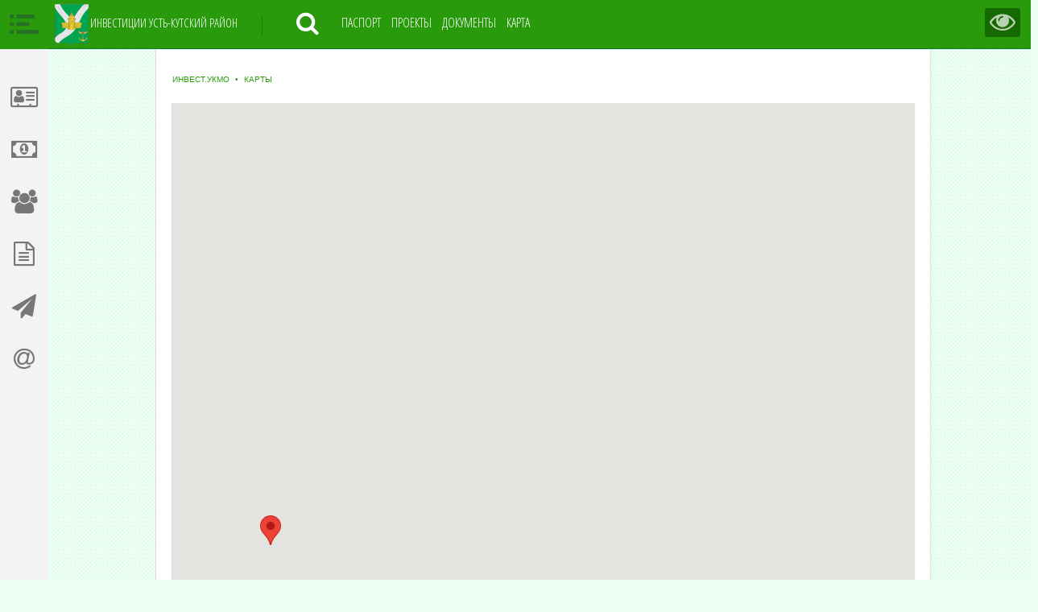

--- FILE ---
content_type: text/html; charset=UTF-8
request_url: https://invest.admin-ukmo.ru/map/
body_size: 18604
content:
<!DOCTYPE html>
<html>
    <head>
        <meta charset="utf-8">
        <title>Инвестиции Усть-Кутский район | Страницы</title>
        <meta name="viewport" content="width=device-width, initial-scale=1.0, maximum-scale=1.0" />
        <meta name="keywords" content="Инвестиции Усть-Кутский район" />
        <meta name="description" content="Инвестиции Усть-Кутский район" />
        <link rel="icon" href="/local/templates/invest/img/favicon.png" sizes="32x24" />
		
		<link rel='stylesheet' href="/local/templates/invest/css/font.css">
	
	
		<script src="/local/templates/invest/js/jquery.js"></script>
		<script src="/local/templates/invest/js/jquery.cookie.js"></script>

		<link rel='stylesheet' href="/local/templates/invest/template_styles.css">
        <script src="/local/templates/invest/script.js"></script>

        <meta http-equiv="Content-Type" content="text/html; charset=UTF-8" />
<link href="/local/templates/invest/components/bitrix/news/map/bitrix/news.list/.default/style.css?1553952675813" type="text/css"  rel="stylesheet" />
<link href="/local/components/webmaxima/yandexmap.pointview/templates/.default/style.css?1554471267166" type="text/css"  rel="stylesheet" />
<link href="/local/templates/invest/components/bitrix/menu/menu_left/style.css?1555043853243" type="text/css"  data-template-style="true" rel="stylesheet" />
<link href="/local/templates/invest/template_styles.css?155504598527263" type="text/css"  data-template-style="true" rel="stylesheet" />
<script src="https://api-maps.yandex.ru/2.1/?apikey=27fb04bf-e7e8-491b-b9e9-349521fb06da&lang=ru_RU"></script>



            </head>

    <div id="panel">
            </div>

    <div id='infobardm'>
        <div class='eye'>Размер шрифта: <a onclick='dmfunctsizeone();' class='dmchangea1'>A</a><a onclick='dmfunctsizetwo();' class='dmchangea2'>A</a><a onclick='dmfunctsizethree();' class='dmchangea3'>A</a></div>
        <div class='eye'>Изображения <a onclick='dmdisableimage();' class='dmdisableimage'>Выключить</a><a onclick='dmenableimage();' class='dmenableimage'>Включить</a></div>
        <div class='eye'>Цвет сайта <a onclick='dmcolor1();' class='dmcolor1'>Ц</a><a onclick='dmcolor2();' class='dmcolor2'>Ц</a><a onclick='dmcolor3();' class='dmcolor3'>Ц</a></div>
        <a onclick='dmreset();' class='dmcolor4'><i class='fa fa-eye-slash' aria-hidden='true'></i>обычная версия сайта</a>
    </div>

    <body>
	

	
    <div class='uk-panel'>
        <a href='/#' onclick='dmuGostSettings();' id='enableuGost'>
            <button class='sscf-popup'>
                <i class='fa fa-eye' aria-hidden='true'></i>
            </button></a>
    </div>

    <div class="wrapper">

        <div class="header">
            <img src="[data-uri]" id="mbutton" class="mbutton" width="40" height="40" align="left" title="Меню" />
            <a href="/" title="ИНВЕСТИЦИИ УСТЬ-КУТСКИЙ РАЙОН">
                <div class="logo">
                    <img src="/local/templates/invest/img/favicon.png" width="42px"  hspace="1%"  align="left"  />
                    <div id="logotext">ИНВЕСТИЦИИ УСТЬ-КУТСКИЙ РАЙОН</div>
                </div>
            </a>
            <div id="topmenu" class="topmenu">
                <span>|</span>
                <a href="/search/" title="ПОИСК"><i class="fa fa-search" aria-hidden="true" title="ПОИСК"></i></a>
                <a href="/page/pasport/" title="ПАСПОРТ">ПАСПОРТ</a>
                <a href="/page/project/" title="ПРОЕКТЫ">ПРОЕКТЫ</a>
                <a href="/page/docs/" title="ДОКУМЕНТЫ">ДОКУМЕНТЫ</a>
                <a href="/map/" title="КАРТА">КАРТА</a>
            </div>
            <div class="lang">
                <div class="goo_trans">
                    <div id="google_translate_element"></div><script type="text/javascript">
                        function googleTranslateElementInit() {
                            new google.translate.TranslateElement({pageLanguage: 'ru', layout: google.translate.TranslateElement.InlineLayout.SIMPLE, autoDisplay: false}, 'google_translate_element');
                        }
                    </script>
                    <script type="text/javascript" src="//translate.google.com/translate_a/element.js?cb=googleTranslateElementInit"></script>
                </div>
            </div>
        </div>

        <div class="lcnt" id="lcnt">
            <div>
                




    <div class="wrapper-gmenu">

        
            <a href="/page/pasport/" >
                <div class="rowmenu">
                <i class=" fa fa-address-card-o gmenutooltip"
                   data-tooltip="Паспорт" aria-hidden="true"></i>
                    <span>Паспорт</span>

                    
                    
                        <div class="sublmenu">

                            <ul><li><a href="/page/byudzhet/" title="Бюджет">Бюджет</a></li><li><a href="/page/parametri-razvitia/" title="Параметры социально-экономического развития">Параметры социально-экономического развития</a></li><li><a href="/page/docs/" title="НПА, регулирующие инвестиционную деятельность">НПА, регулирующие инвестиционную деятельность</a></li><li><a href="/map/" title="Объекты инфраструктуры для осуществления инвестиционной деятельности">Объекты инфраструктуры для осуществления инвестиционной деятельности</a></li><li><a href="/map/" title="Свободные земельные участки для осуществления инвестиционной деятельности">Свободные земельные участки для осуществления инвестиционной деятельности</a></li><li><a href="/page/project/" title="Инвестиционные проекты">Инвестиционные проекты</a></li><li><a href="/page/skachat-prezentatsiyu-investitsionnyy-passport/" title="Скачать презентацию &quot;Инвестиционный паспорт&quot;">Скачать презентацию &quot;Инвестиционный паспорт&quot;</a></li></ul>
                        </div>

                    
                    
                </div>
            </a>

        
            <a href="/page/investor/" >
                <div class="rowmenu">
                <i class=" fa fa-money gmenutooltip"
                   data-tooltip="Инвестору" aria-hidden="true"></i>
                    <span>Инвестору</span>

                    
                    
                        <div class="sublmenu">

                            <ul><li><a href="/page/vzaimodeystvie-s-investorami/" title="Взаимодействие с инвесторами">Взаимодействие с инвесторами</a></li><ul><li><a href="/page/nalogovye-lgoty/" title="Налоговые льготы">Налоговые льготы</a></li><li><a href="/page/finansovye-mery-podderzhki/" title="Финансовые меры поддержки">Финансовые меры поддержки</a></li><li><a href="/page/podderzhka-subektov-malogo-i-srednego-predprinimatelstva/" title="Поддержка субъектов малого и среднего предпринимательства">Поддержка субъектов малого и среднего предпринимательства</a></li><li><a href="/page/podderzhka-nauchnoy-nauchno-tekhnicheskoy-i-innovatsionnoy-deyatelnosti/" title="Поддержка научной, научно-технической и инновационной деятельности">Поддержка научной, научно-технической и инновационной деятельности</a></li><li><a href="/page/podderzhka-investitsionnykh-proektov-v-oblasti-osvoeniya-lesov/" title="Поддержка инвестиционных проектов в области освоения лесов">Поддержка инвестиционных проектов в области освоения лесов</a></li><li><a href="/page/podderzhka-investitsionnykh-proektov-v-sfere-stroitelstva/" title="Поддержка инвестиционных проектов в сфере строительства">Поддержка инвестиционных проектов в сфере строительства</a></li><li><a href="/page/podderzhka-selskokhozyaystvennogo-proizvodstva/" title="Поддержка сельскохозяйственного производства">Поддержка сельскохозяйственного производства</a></li><li><a href="/page/investitsionnaya-deklaratsiya-ust-kutskogo-munitsipalnogo-obrazovaniya/" title="Инвестиционная декларация Усть-Кутского муниципального образования">Инвестиционная декларация Усть-Кутского муниципального образования</a></li><li><a href="/page/razvitie-konkurentsii/" title="Развитие конкуренции">Развитие конкуренции</a></li><ul><li><a href="/page/plan-meropriyatiy-po-sodeystviyu-razvitiyu-konkurentsii/" title="Перечень товарных рынков и план мероприятий по содействию и развитию конкуренции">Перечень товарных рынков и план мероприятий по содействию и развитию конкуренции</a></li><li><a href="/page/reestr-khozyaystvuyushchikh-subektov-s-doley-munitsipaliteta-bolee-50/" title="Реестр хозяйствующих субъектов с долей муниципалитета более 50%">Реестр хозяйствующих субъектов с долей муниципалитета более 50%</a></li><li><a href="/page/anketirovanie-sostoyaniya-i-razvitiya-konkurentsii/" title="Анкетирование состояния и развития конкуренции">Анкетирование состояния и развития конкуренции</a></li><li><a href="/page/monitoring-konkurentnoy-sredy/" title="Мониторинг конкурентной среды">Мониторинг конкурентной среды</a></li><li><a href="https://invest.irkobl.ru" title="Переход на инвестиционный портал Иркутской области">Переход на инвестиционный портал Иркутской области</a></li><li><a href="/page/otchety-po-ispolneniyu-tselevykh-pokazateley-plana-meropriyatiy-dorozhnoy-karty-po-sodeystviyu-razvi/" title="Отчеты о реализации плана мероприятий (&quot;Дорожная карта&quot;) по содействию развитию конкуренции в УКМО">Отчеты о реализации плана мероприятий (&quot;Дорожная карта&quot;) по содействию развитию конкуренции в УКМО</a></li></ul></ul><li><a href="/page/infrastruktura-podderzhki/" title="Инфраструктура поддержки">Инфраструктура поддержки</a></li><li><a href="/page/predlozheniya/" title="Предложения">Предложения</a></li></ul>
                        </div>

                    
                    
                </div>
            </a>

        
            <a href="/page/sovet/" >
                <div class="rowmenu">
                <i class=" fa fa-users gmenutooltip"
                   data-tooltip="Совет по улучшению инвестиционного климата" aria-hidden="true"></i>
                    <span>Совет по улучшению инвестиционного климата</span>

                    
                    
                        <div class="sublmenu">

                            <ul><li><a href="/page/ekonomicheskiy-sovet/" title="Экономический совет">Экономический совет</a></li><li><a href="/docs/economsovet/" title="Планы и отчёты">Планы и отчёты</a></li></ul>
                        </div>

                    
                    
                </div>
            </a>

        
            <a href="/page/docs/" >
                <div class="rowmenu">
                <i class=" fa fa-file-text-o gmenutooltip"
                   data-tooltip="Документы" aria-hidden="true"></i>
                    <span>Документы</span>

                    
                    
                        <div class="sublmenu">

                            <ul><li><a href="/docs/federal_law/" title="Федеральное законодательство">Федеральное законодательство</a></li><li><a href="/docs/regional_law/" title="Региональное законодательство">Региональное законодательство</a></li><li><a href="/docs/municipal_law/" title="Муниципальное законодательство">Муниципальное законодательство</a></li></ul>
                        </div>

                    
                    
                </div>
            </a>

        
            <a href="/contact/" >
                <div class="rowmenu">
                <i class=" fa fa-paper-plane gmenutooltip"
                   data-tooltip="Контакты" aria-hidden="true"></i>
                    <span>Контакты</span>

                    
                    
                    
                </div>
            </a>

        
            <a href="/sub/" >
                <div class="rowmenu">
                <i class=" fa fa-at gmenutooltip"
                   data-tooltip="Подписаться на рассылку" aria-hidden="true"></i>
                    <span>Подписаться на рассылку</span>

                    
                    
                    
                </div>
            </a>

        
    </div>




            </div>
            <br><br><br>
        </div>

        <div class="rcnt" id="rcnt">

            
            <div class="cnt" id="cnt">

<style>ul { margin-left: 1.1rem;}ul, ol, dl { font-family: inherit; font-size: 1rem; line-height: 1.6; list-style-position: outside; margin-bottom: 1.11111rem;}.breadcrumbs {font-family: sans-serif; border-style: solid; border-width: 0px; display: block; list-style: none; margin-left: 0; overflow: hidden; padding: 0.5rem 0rem;}.breadcrumbs > * { color: #299a0b; float: left; font-size: 0.65rem; line-height: 0.61111rem; margin: 0; text-transform: uppercase;}.breadcrumbs > * a { color: #299a0b;}.breadcrumbs > * a:hover { color: #777;}.breadcrumbs > *:after {display: none; color: #AAAAAA; content: "•"; margin: 0 0.4rem; position: relative; top: 0px;}</style>

<ul class="breadcrumbs">

    <li><a href="/" >ИНВЕСТ.УКМО</a></li><li><span style="margin:0px 7px;">•</span><span>Карты</span></li></ul>

<div class="mapbody">

    
<div id="map"></div>

<script src="https://maps.googleapis.com/maps/api/js?key=AIzaSyCXp-qmkDBgdjwJrlw9pIAmoYoAyk7i2Qg&callback=initMap" async defer></script>

<script type="text/javascript">

    var map;

    function initMap() {
        map = new google.maps.Map(document.getElementById('map'), {
            center: {
                lat: 57.5,
                lng: 106.8
            },
            zoom: 8
        });

        var infoWindow = new google.maps.InfoWindow;
        var onMarkerClick = function() {
            var marker = this;
            var latLng = marker.getPosition();
            infoWindow.setContent(marker.title);
            infoWindow.open(map, marker);
        };
        google.maps.event.addListener(map, 'click', function() {
            infoWindow.close();
        });

        
            
            var marker10081 = new google.maps.Marker({
                position: {
                    lat: 56.838043,
                    lng: 104.940115                },
                map: map,
                icon: 0,
                title: 'Площадка № 1 – «Каймоново»'
            });

            google.maps.event.addListener(marker10081, 'click', onMarkerClick);

        
    }

</script>







<script src="" type="text/javascript">
</script>

<script type="text/javascript">

    ymaps.ready(function () {
        var myMap = new ymaps.Map('map', {
                center: [56.89175593847718,105.77055161384817],
                zoom: 8            }, {
                searchControlProvider: 'yandex#search'
            }),

            
            
                placemark10081 = new ymaps.Placemark([56.85571758636077,105.01875024302585], {
                    hintContent: 'Площадка № 1 – «Каймоново»',
                    balloonContent: 'Площадка № 1 – «Каймоново»'
                }, {
                    // Опции.
                    // Необходимо указать данный тип макета.
                    iconLayout: 'default#image',
                    // Своё изображение иконки метки.
                    iconImageHref: '/upload/iblock/dcb/dcb9767e20152de25e379c48feafac87.png',
                    // Размеры метки.
                    iconImageSize: [20, 20],
                    // Смещение левого верхнего угла иконки относительно
                    // её "ножки" (точки привязки).
                    iconImageOffset: [-5, -38]
                });
            
            
                myMap.geoObjects.add(placemark10081);

            
    });

</script>






</div> 
<div class="footer">
    <img src="[data-uri]" width="40" align="left" hspace="10" vspace="5"/>Инвестиции Усть-Кутский район<br>Россия, Иркутская область<br>г.Усть-Кут, ул.Халтурина 52<br> т.8 (395-65) 5-74-97
    <div style="margin-top:-40px;padding-left:90%;">
        <!-- HotLog --><span id="hotlog_counter"></span><span id="hotlog_dyn"></span>
        <script type="text/javascript"> var hot_s = document.createElement('script');hot_s.type = 'text/javascript'; hot_s.async = true;hot_s.src = 'http://js.hotlog.ru/dcounter/2549201.js';hot_d = document.getElementById('hotlog_dyn');hot_d.appendChild(hot_s);</script>
        <noscript><a href="http://click.hotlog.ru/?2549201" target="_blank"><img src="http://hit2.hotlog.ru/cgi-bin/hotlog/count?s=2549201&im=357" border="0" title="HotLog" alt="HotLog"></a></noscript>
        <!-- /HotLog -->
    </div>
</div>

<div id="topFormSearch" class="topFormSearch">
    <form action="/search" method="POST" id="strSearch" class="fsearch">
        <input type="text" name="search" placeholder="Введите запрос ..." id="strSearchText" onkeyup="realSearch()" autocomplete="off" autofocus />
        <i class="fa fa-search" aria-hidden="true" id="searchButton" title="Поиск" onclick="strSearch.submit();"></i>
    </form>
    <div id="searchOut"></div>
</div>

<div id="over" onclick="closeTopFormSearch()"></div>

<div id="mess"></div>

<p class="menutooltip" onclick="closegmtooltip()">Воспользуйтесь меню &nbsp;<i class="fa  fa-times-circle-o"></i></p>

</div> 
</body>
</html>

--- FILE ---
content_type: text/css
request_url: https://invest.admin-ukmo.ru/local/templates/invest/template_styles.css
body_size: 6240
content:
@import url('https://fonts.googleapis.com/css?family=Open+Sans+Condensed:300');
html, body{
     width:100%;
    height:100%;
    min-height:100%;
    background:#f4fff9;
    padding:0;
    margin:0;
    background:url('[data-uri]') #f0fff5;
     position: relative;
     margin: 0px;
     padding: 0px;
     max-width: 100%;
     overflow-x: hidden;
    color:#585858;
}
::-webkit-scrollbar {
    width: 10px;
}
::-webkit-scrollbar-thumb {
    background-color: #299a0b;
}
::-webkit-scrollbar-track-piece {
    background: #eee;
}
a{
     text-decoration:none;
    color:#299a0b;
}
td{
     padding:5px 10px;
}
iframe {
     border: 0;
     width: 100%;
}
h4:hover{
     text-decoration: underline;
}
:focus {
    outline-color: transparent;
    outline-style: none;
}
input[type="text"]:focus {
     outline: none;
}
input[type="password"]:focus {
     outline: none;
}
input:focus{
     outline-width: 0px;
    outline-offset: 0px;
    outline-width:0px;
    -webkit-border: 0px;
    -webkit-appearance:none;
    -moz-appearance:none;
}
button:focus{
     outline-width: 0px;
    outline-offset: 0px;
}
@media only screen and (max-width: 1920px), only screen and (max-width: 10240px) {
    #logotext{
         font-size: 80%;
        font-stretch: ultra-expanded;
    }
    .topmenu a{
         font-size:23px;
    }
    h1{
        padding:0;
        margin:0;
        font-size:32px;
        font-family: 'Open Sans Condensed';
        font-weight:200;
        color:#444;
    }
    h2{
        padding:0;
        margin:0;
        font-size:24px;
        font-family: 'Open Sans Condensed';
        font-weight:200;
        color:#444;
    }
    h3{
        padding:0;
        margin:0;
        font-size:20px;
        font-family: 'Open Sans Condensed';
        font-weight:200;
        color:#444;
    }
    h4{
        padding:0;
        margin:0;
        font-size:16px;
        font-family: 'Open Sans Condensed';
        font-weight:200;
        color:#444;
    }
}
@media only screen and (max-width: 1366px), only screen and (max-width: 1920px) {
    #logotext{
        font-size:19px;
    }
    .topmenu a{
         font-size:20px;
    }
    h1{
        padding:0;
        margin:0;
        font-size:24px;
        font-family: 'Open Sans Condensed';
        font-weight:200;
        color:#444;
    }
    h2{
        padding:0;
        margin:0;
        font-size:20px;
        font-family: 'Open Sans Condensed';
        font-weight:200;
        color:#444;
    }
    h2{
        padding:0;
        margin:0;
        font-size:18px;
        font-family: 'Open Sans Condensed';
        font-weight:200;
        color:#444;
    }
    h4{
        padding:0;
        margin:0;
        font-size:16px;
        font-family: 'Open Sans Condensed';
        font-weight:200;
        color:#444;
    }
}
@media only screen and (max-width: 1024px), only screen and (max-width: 1366px) {
    #logotext{
        font-size:15px;
    }
    .topmenu a{
         font-size:16px;
    }
    h1{
        padding:0;
        margin:0;
        font-size:20px;
        font-family: 'Open Sans Condensed';
        font-weight:200;
        color:#444;
    }
    h2{
        padding:0;
        margin:0;
        font-size:16px;
        font-family: 'Open Sans Condensed';
        font-weight:200;
        color:#444;
    }
    h2{
        padding:0;
        margin:0;
        font-size:15px;
        font-family: 'Open Sans Condensed';
        font-weight:200;
        color:#444;
    }
    h4{
        padding:0;
        margin:0;
        font-size:14px;
        font-family: 'Open Sans Condensed';
        font-weight:200;
        color:#444;
    }
}
.wrapper{
     position: relative;
    width:100%;
    min-height:100%;
}
.lcnt{
}
.header{
     font-family: 'Open Sans Condensed';
    font-weight:200;
    font-size:24px;
    height:50px;
    color:#fff;
    line-height: 42px;
    padding:5px;
    border-bottom:1px solid #0a7931;
    background: #299a0b;
     background: -moz-linear-gradient(top, #299a0b 0%, #299a0b 100%);
     background: -webkit-linear-gradient(top, #299a0b 0%,#299a0b 100%);
     background: linear-gradient(to bottom, #299a0b 0%,#299a0b 100%);
     filter: progid:DXImageTransform.Microsoft.gradient( startColorstr='#299a0b', endColorstr='#299a0b',GradientType=0 );
     text-align:left;
    z-index:10;
    width:100%;
    position:fixed;
}
.header a{
     color:#fff;
}
.footer{
     background: #299a0b;
     background: -moz-linear-gradient(top, #299a0b 0%, #299a0b 100%);
     background: -webkit-linear-gradient(top, #299a0b 0%,#299a0b 100%);
     background: linear-gradient(to bottom, #299a0b 0%,#299a0b 100%);
     filter: progid:DXImageTransform.Microsoft.gradient( startColorstr='#299a0b', endColorstr='#299a0b',GradientType=0 );
     ;
    height:60px;
    text-align:left;
    color:#b9eccb;
    line-height:28px;
    border-top:1px dotted #29af08;
    box-shadow: 0 0 5px rgba(0,0,0,0.2);
    font-family: 'Open Sans Condensed';
    line-height: 14px;
    font-size:13px;
    margin: auto auto;
     bottom:-60px;
    padding:5px 20px;
    position:relative;
    box-shadow: 0px 0px 1px 1px rgba(200, 200, 200, 0.5);
}
.logo{
    line-height: 47px;
    float:left;
    width: 20%;
}
.tmenu{
     font-size:20px;
    float:left;
    padding:2px;
}
.topmenu{
     font-family: 'Open Sans Condensed', sans-serif;
    line-height:47px;
}
.topmenu span{
    color:#247d0d;
    float:left;
    margin:0 2% 0 0;
}
.topmenu a{
     text-decoration:none;
    font-weight:200;
    color:#fff;
    float:left;
    margin-left: 1%;
    text-transform: uppercase;
}
.topmenu i{
     text-decoration:none;
    font-weight:200;
    color:#fff;
    float:left;
    cursor:pointer;
    font-size:30px;
    line-height:47px;
    padding-right: 15px;
}
.topmenu a:hover{
     color:#68d66d;
}
.topmenu i:hover{
     color:#68d66d;
}
.lang{
     float:right;
    line-height:0;
    margin-top: 13px;
     font-size:20px;
    margin-right:88px;
}
.copy{
     font-family: 'Open Sans Condensed';
    font-weight:200;
    font-size:14px;
    width:100%;
    text-align:left;
    color:#444;
    margin-top: 35px;
}
.topFormSearch{
     position:fixed;
    top:0;
    left:0;
    z-index:9999999;
    ;
    text-align:center;
    display:none;
    height:60px;
    background:#fff;
}
.fsearch input[type="text"]{
     position:absolute;
    margin:0;
    border:0;
    padding:3px 10px 3px 10px;
    font-family: 'Open Sans Condensed';
    font-weight:200;
    font-size:20px;
    width:100%;
    float:left;
    z-index:999;
    left: 0;
    background:#fff;
}
.fsearch i{
     padding:5px;
    z-index: 999;
    position: relative;
    float: right;
    color:#444;
    cursor:pointer;
    opacity:.01;
    margin-top: -2px;
    font-size: 50px;
}
.fsearch i:hover{
     color:#999;
}
#over{
    position:fixed;
    top:0;
    left:0;
    width:100%;
    height:100%;
    z-index:999;
    display:none;
    cursor:pointer;
    background: #ccc;
    opacity: .6;
}
#searchOut{
     position: relative;
    background:#fff;
    width:100%;
    margin-top:60px;
    padding: 9px;
    color:#696969;
    text-align:left;
    border:1px dotted #dcdedc;
    display:none;
    overflow: auto;
    user-select:initial;
}
#strSearchText{
    height:54px;
    border-bottom: 1px dotted #0a7931;
}
#bspoiler{
     margin-top: 10px;
    font-size:12px;
    height:11px;
    width:100%;
    text-align:center;
    padding:2px 0;
    cursor:pointer;
    color:white;
    z-index:999;
    border-bottom: 1px solid #868686;
    background: rgb(0,110,46);
     background: -moz-linear-gradient(top, rgba(0,110,46,1) 0%, rgba(0,110,46,1) 100%);
     background: -webkit-linear-gradient(top, rgba(0,110,46,1) 0%,rgba(0,110,46,1) 100%);
     background: linear-gradient(to bottom, rgba(0,110,46,1) 0%,rgba(0,110,46,1) 100%);
     filter: progid:DXImageTransform.Microsoft.gradient( startColorstr='#006e2e', endColorstr='#006e2e',GradientType=0 );
}
.spoiler{
     width: 100%;
}
.wrapper-gmenu{
     padding-top:45px;
    overflow: hidden;
}
.lmenuact{
     border-top-right-radius:60px;
     border-bottom-right-radius:60px;
     box-shadow: inset 1px 1px 3px 1px #207309;
     background: #299a0b;
     color:#fff !important;
}
.rowmenu{
     min-height:60px;
    margin-top:0px;
    cursor:pointer;
     margin-bottom: 5px;
}
.rowmenu span{
     font-size:19px;
     font-family: 'Open Sans Condensed';
     font-weight:600;
    color:#777;
    font-size:21px;
    margin-left: 5px;
}
.rowmenu i{
     font-weight:200;
    font-size:30px;
    cursor:pointer;
    color:#777;
    padding: 15px 12px;
    margin-top: 0px;
     float: left;
    margin-top: -15px;
}
.rowmenu:hover i{
     border-top-right-radius:60px;
    border-bottom-right-radius:60px;
     box-shadow: inset 1px 1px 3px 1px #207309;
     background: #299a0b;
     color:#fff;
}
.rowmenu:hover span{
     color:#299a0b;
}
.sublmenu a{
     line-height: 18px;
    font-size:16px;
    font-family:'Open Sans Condensed';
    font-weight:200;
    margin-left:0px;
}
.sublmenu a:hover{
     text-decoration: underline;
    color: #299a0b;
}
.p2>h2{
     width:80%;
}
.pagemenu{
     font-size: 14px;
    font-family:'Open Sans Condensed';
    font-weight:200;
    line-height: normal;
     overflow: hidden;
}
.pagemenu i{
     padding: 10px 25px;
}
#mess{
    display:none;
    position:absolute;
    z-index:999;
    background:white;
    box-shadow: 0 0 10px rgba(0,0,0,0.2);
    padding:5px;
    color:#666;
    font-family: 'Open Sans Condensed';
     font-weight:200;
    font-size:18px;
}
.rowmenu .fa-address-card-o{
     padding:15px 13px 15px 13px;
}
.rowmenu .fa-file-text-o {
     padding:15px 17px;
}
.rowmenu .fa-money{
     padding:15px 14px ;
}
.rowmenu .fa-info-circle{
     padding:15px 17px;
}
.rowmenu .fa-paper-plane{
     padding:15px;
}
.rowmenu .fa-users{
     padding:15px 14px;
}
 .rowmenu .fa-at{
     padding:15px 17px;
}
.sub{
     float:left;
    text-align:left;
    margin-top: 15px;
    width:100%;
}
.sub .fa{
     padding:23px;
    float:left;
}
.sub input[type="text"]{
     height:58px;
    border:0;
    float:left;
    font-size:28px;
    font-family:'Open Sans Condensed';
    font-weight:200;
    width:25%;
    border:1px solid #ccc;
    padding:2px;
}
.sub input[type="submit"]{
     height:64px;
    border:0;
    float:left;
    background:#299a0b;
    color: #fff;
    cursor:pointer;
    width:220px;
}
::-webkit-scrollbar {
     width: 0.2em;
     height: 0.2em;
}
::-webkit-scrollbar-track-piece {
     background: #eee;
}
::-webkit-scrollbar-thumb {
     background: #299a0b;
}

.lcnt{
     height: 100%;
    float:left;
    position:fixed;
    left:0;
    top;
    0;
    width:60px;
     border-right: 0px dotted;
     border-color:#ccc;
    z-index: 1;
    background: #f3f3f3;
    top: 60px;
}
.rcnt{
    position:absolute;
    left:60px;
    top:0px;
    max-width:96%;
    height:100%;
    width:96%;
}
.cnt{
     margin:auto auto;
    padding:10px 20px;
    width:75%;
    bottom:0;
    min-height:90%;
    background:#fff;
    box-shadow: 0px 0px 1px 1px rgba(200, 200, 200, 0.5);
    position:relative;
    top:60px;
}
.p2{
    width:78%;
    margin:auto auto;
}
.sublmenu{
     padding-left:70px;
    padding-right:3px;
    font-size: 14px;
    line-height: 0px;
    color:#444;
    display:none;
    padding-bottom: 30px;
}
.mbutton{
    cursor:pointer;
    z-index:999;
    padding:10px;
    background: #299a0b;
     border-bottom: 1px dotted #299a0b;
    cursor:pointer;
     position: relative;
    left: -5px;
    top:-5px;
}
.mbutton:hover{
     opacity:.5;
    background: white;
}
.rowmenu{
     width: 1000%;
}
.footer{
     width:75%;
}

.spoiler-text{
     display:block;
}

.content{
     min-height:390px;
    background:#fff;
    padding:3px;
    font-family: 'Open Sans Condensed', sans-serif;
    font-size: 24px;
    color:#444;
}
.content img{
     padding:2px;
    background:#fff;
    border:1px solid #b6b7b6;
    box-shadow: 0 0 3px rgba(0,0,0,0.2);
    opacity:.5;
}
.content img:hover{
     opacity:1;
}
.p1{
    width:102%;
    margin-bottom: 5px;
    background:#fff;
    height:120px;
    padding:10px 0px 0px;
    border-bottom:1px solid #e2e2e2;
    top:60px;
    position: relative;
    box-shadow: 0px 0px 1px 1px rgba(116, 199, 149, 0.2);
}
.topslider{
     width:70%;
    height: 300px;
    background:#fff;
    padding:10px;
    margin-bottom:10px;
    float:left;
}
.blocknews{
     height: 300px;
     width: 27%;
    background:#fff;
    padding:0px;
    margin-bottom:10px;
    float:left;
    font-family: 'Open Sans Condensed';
    font-weight:200;
    font-size:18px;
    color:#666;
    cursor:pointer;
}
.blocknews>p>a {
     font-family: 'Open Sans Condensed';
    font-weight: 200;
     font-size: 17px;
}
.blocknews>p>a:hover{
     border-bottom: 1px dotted #cdcdcd;
}
.pcnt{
     height:100%;
    font-family: sans-serif;
    font-weight:200;
    color:#424242;
    font-size:18px;
}
.pimg{
     width:220px;
     cursor:pointer;
    float:left;
    padding:2px;
    border:1px solid #ccc;
    margin:5px 10px;
}
.pdate{
     font-family: 'Open Sans Condensed';
    font-weight:200;
    font-size:16px;
    padding:15px;
    width:95%;
    text-align:right;
     font-style: italic;
}
.htext{
     padding:10px;
}

>.menutooltip>i {
     cursor:pointer;
    font-size:18px;
    font-weight: 200;
}
.menutooltip {
     cursor: pointer;
    display: none;
     position: fixed;
     top: 50px;
     left: 10px;
     background: #299a0b;
     z-index: 9999999999;
     padding: 10px 10px 13px;
     color: white;
    font-size:1.5rem;
    font-family: 'Open Sans Condensed';
     font-weight: 200;
}
.menutooltip::after {
     content: " ";
     position: absolute;
     bottom: 100%;
     left: 20px;
     margin-left: -5px;
     border-width: 5px;
     border-style: solid;
     border-color: transparent transparent #299a0b transparent;
}
.gmenutooltip[data-tooltip]:hover:after {
     content: attr(data-tooltip);
     padding: 2px 15px 6px;
     position: absolute;
     left: 55px;
     white-space: nowrap;
     z-index: 9999;
     background-color: #299a0b;
     color: #fff;
    font-size:1.5rem;
    font-family: 'Open Sans Condensed';
    font-weight: 400;
    box-shadow: inset -1px 1px 1px 0px rgba(0, 0, 0, 0.15);
    border-top-right-radius: 3px;
    border-bottom-right-radius: 3px;
}

.slide-0>.slide__content>.slide__text>h2, .slide-0>.slide__content>.slide__text>.slide__text-desc {
     color:rgb(0, 100, 45);
}
 .slide-1>.slide__content>.slide__text>h2, .slide-1>.slide__content>.slide__text>.slide__text-desc {
     color:rgb(26, 71, 95);
}
 .slide-2>.slide__content>.slide__text>h2, .slide-2>.slide__content>.slide__text>.slide__text-desc {
     color:rgb(103, 77, 12);
}
 .slide-3>.slide__content>.slide__text>h2, .slide-3>.slide__content>.slide__text>.slide__text-desc {
     color:rgb(3, 113, 152);
}
 .slide-4>.slide__content>.slide__text>h2, .slide-4>.slide__content>.slide__text>.slide__text-desc {
     color:rgb(138, 120, 31);
}
 .slide-5>.slide__content>.slide__text>h2, .slide-5>.slide__content>.slide__text>.slide__text-desc {
     color:rgb(134, 43, 43);
}
 .slide-6>.slide__content>.slide__text>h2, .slide-6>.slide__content>.slide__text>.slide__text-desc {
     color:rgb(80, 24, 82);
}
 .slider-container h2 {
     padding:0px 15px 0px 20px;
     background: rgba(255, 255, 255, 0.7);
     min-height: 105px;
}
 .slider-container {
     position: relative;
     height: 100%;
     overflow: hidden;
     -webkit-user-select: none;
     -moz-user-select: none;
     -ms-user-select: none;
     user-select: none;
     cursor: all-scroll;
     z-index: 0;
}
 .slider-control {
     z-index: 2;
     position: absolute;
     top: 0;
     width: 12%;
     height: 100%;
     -webkit-transition: opacity 0.3s;
     transition: opacity 0.3s;
     will-change: opacity;
     opacity: 0;
}
 .slider-control.inactive:hover {
     cursor: auto;
}
 .slider-control:not(.inactive):hover {
     opacity: 1;
     cursor: pointer;
}
 .slider-control.left {
     left: 0;
     background: -webkit-linear-gradient(left, rgba(0, 0, 0, 0.18) 0%, rgba(0, 0, 0, 0) 100%);
     background: linear-gradient(to right, rgba(0, 0, 0, 0.18) 0%, rgba(0, 0, 0, 0) 100%);
}
 .slider-control.right {
     right: 0;
     background: -webkit-linear-gradient(left, rgba(0, 0, 0, 0) 0%, rgba(0, 0, 0, 0.18) 100%);
     background: linear-gradient(to right, rgba(0, 0, 0, 0) 0%, rgba(0, 0, 0, 0.18) 100%);
}
 .slider-pagi {
     position: absolute;
     z-index: 3;
     left: 20%;
     bottom: 1rem;
     -webkit-transform: translateX(-50%);
     transform: translateX(-50%);
     font-size: 0;
     list-style-type: none;
}
 .slider-pagi__elem {
     position: relative;
     display: inline-block;
     vertical-align: top;
     width: 1rem;
     height: 1rem;
     margin: 0 0.5rem;
     border-radius: 50%;
     border: 2px solid #fff;
     cursor: pointer;
}
 .slider-pagi__elem:before {
     content: "";
     position: absolute;
     left: 50%;
     top: 50%;
     width: 1.2rem;
     height: 1.2rem;
     background: #fff;
     border-radius: 50%;
     -webkit-transition: -webkit-transform 0.3s;
     transition: -webkit-transform 0.3s;
     transition: transform 0.3s;
     transition: transform 0.3s, -webkit-transform 0.3s;
     -webkit-transform: translate(-50%, -50%) scale(0);
     transform: translate(-50%, -50%) scale(0);
}
 .slider-pagi__elem.active:before, .slider-pagi__elem:hover:before {
     -webkit-transform: translate(-50%, -50%) scale(1);
     transform: translate(-50%, -50%) scale(1);
}
 .slider {
     z-index: 1;
     position: relative;
     height: 100%;
}
 .slider.animating {
     -webkit-transition: -webkit-transform 0.5s;
     transition: -webkit-transform 0.5s;
     transition: transform 0.5s;
     transition: transform 0.5s, -webkit-transform 0.5s;
     will-change: transform;
}
 .slider.animating .slide__bg {
     -webkit-transition: -webkit-transform 0.5s;
     transition: -webkit-transform 0.5s;
     transition: transform 0.5s;
     transition: transform 0.5s, -webkit-transform 0.5s;
     will-change: transform;
}
 .slide {
     position: absolute;
     top: 0;
     width: 100%;
     height: 100%;
     overflow: hidden;
}
 .slide.active .slide__overlay, .slide.active .slide__text {
     opacity: 1;
     -webkit-transform: translateX(0);
     transform: translateX(0);
}
 .slide__bg {
     position: absolute;
     top: 0;
     left: -50%;
     width: 100%;
     height: 100%;
     background-size: cover;
     will-change: transform;
}
 .slide:nth-child(1) {
     left: 0;
}
 .slide:nth-child(1) .slide__bg {
     left: 0;
     background-image: url(img/slider-1.gif);
}
 .slide:nth-child(1) .slide__overlay-path {
     fill: #299a0b;
    color:#fff;
}
 @media (max-width: 991px) {
     .slide:nth-child(1) .slide__text {
         background-color: rgba(233, 156, 126, 0.8);
    }
}
 .slide:nth-child(2) {
     left: 100%;
}
 .slide:nth-child(2) .slide__bg {
     left: -50%;
     background-image: url(img/slider-2.gif);
}
 .slide:nth-child(2) .slide__overlay-path {
     fill: #216e98;
}
 @media (max-width: 991px) {
     .slide:nth-child(2) .slide__text {
         background-color: rgba(225, 204, 174, 0.8);
    }
}
 .slide:nth-child(3) {
     left: 200%;
}
 .slide:nth-child(3) .slide__bg {
     left: -100%;
     background-image: url(img/slider-3.gif);
}
 .slide:nth-child(3) .slide__overlay-path {
     fill: #d2ae10;
}
 @media (max-width: 991px) {
     .slide:nth-child(3) .slide__text {
         background-color: rgba(173, 197, 205, 0.8);
    }
}
 .slide:nth-child(4) {
     left: 300%;
}
 .slide:nth-child(4) .slide__bg {
     left: -150%;
     background-image: url(img/slider-4.gif);
}
 .slide:nth-child(4) .slide__overlay-path {
     fill: #00a8e2;
}
 @media (max-width: 991px) {
     .slide:nth-child(4) .slide__text {
         background-color: rgba(173, 197, 205, 0.8);
    }
}
 .slide:nth-child(5) {
     left: 400%;
}
 .slide:nth-child(5) .slide__bg {
     left: -200%;
     background-image: url(img/slider-5.gif);
}
 .slide:nth-child(5) .slide__overlay-path {
     fill: #f1e71f;
}
 .slide:nth-child(6) {
     left: 500%;
}
 .slide:nth-child(6) .slide__bg {
     left: -250%;
     background-image: url(img/slider-6.gif);
}
 .slide:nth-child(6) .slide__overlay-path {
     fill: #a96e6e;
}
 .slide:nth-child(7) {
     left: 600%;
}
 .slide:nth-child(7) .slide__bg {
     left: -300%;
     background-image: url(img/slider-7.gif);
}
 .slide:nth-child(7) .slide__overlay-path {
     fill: #7f2e83;
}
 @media (max-width: 991px) {
     .slide:nth-child(5) .slide__text {
         background-color: rgba(203, 198, 195, 0.8);
    }
}
 .slide__content {
     position: absolute;
     top: 0;
     left: 0;
     width: 100%;
     height: 100%;
}
 .slide__overlay {
     position: absolute;
     bottom: 0;
     left: 0;
     height: 100%;
     -webkit-transition: opacity 0.2s 0.5s, -webkit-transform 0.5s 0.5s;
     transition: opacity 0.2s 0.5s, -webkit-transform 0.5s 0.5s;
     transition: transform 0.5s 0.5s, opacity 0.2s 0.5s;
     transition: transform 0.5s 0.5s, opacity 0.2s 0.5s, -webkit-transform 0.5s 0.5s;
     will-change: transform, opacity;
     -webkit-transform: translate3d(-20%, 0, 0);
     transform: translate3d(-20%, 0, 0);
     opacity: 0;
}
 @media (max-width: 991px) {
     .slide__overlay {
         display: none;
    }
}
 .slide__overlay path {
     opacity: 0.8;
}
 .slide__text {
     position: absolute;
     width: 55%;
     bottom: 15%;
     left: 12%;
     color: rgb(0, 105, 44);
     -webkit-transition: opacity 0.5s 0.8s, -webkit-transform 0.5s 0.8s;
     transition: opacity 0.5s 0.8s, -webkit-transform 0.5s 0.8s;
     transition: transform 0.5s 0.8s, opacity 0.5s 0.8s;
     transition: transform 0.5s 0.8s, opacity 0.5s 0.8s, -webkit-transform 0.5s 0.8s;
     will-change: transform, opacity;
     -webkit-transform: translateY(-50%);
     transform: translateY(-50%);
     opacity: 0;
}
 @media (max-width: 991px) {
     .slide__text {
         left: 0;
         bottom: 0;
         width: 100%;
         height: 20rem;
         text-align: center;
         -webkit-transform: translateY(50%);
         transform: translateY(50%);
         -webkit-transition: opacity 0.5s 0.5s, -webkit-transform 0.5s 0.5s;
         transition: opacity 0.5s 0.5s, -webkit-transform 0.5s 0.5s;
         transition: transform 0.5s 0.5s, opacity 0.5s 0.5s;
         transition: transform 0.5s 0.5s, opacity 0.5s 0.5s, -webkit-transform 0.5s 0.5s;
         padding: 0 1rem;
    }
}
 .slide__text-heading {
     font-family: 'Exo 2', Helvetica, Arial, sans-serif;
     font-size: 3rem;
     margin-bottom: 2rem;
     color:#444;
}
 @media (max-width: 991px) {
     .slide__text-heading {
         line-height: 20rem;
         font-size: 3.5rem;
    }
}
 .slide__text-desc {
     font-family: "Open Sans", Helvetica, Arial, sans-serif;
     font-size: 1rem;
     margin-bottom: 1.5rem;
}
 @media (max-width: 991px) {
     .slide__text-desc {
         display: none;
    }
}
 .slide__text-link {
     z-index: 5;
     display: inline-block;
     position: relative;
     padding: 0.5rem;
     cursor: pointer;
     font-family: "Open Sans", Helvetica, Arial, sans-serif;
     font-size: 1.1rem;
     -webkit-perspective: 1000px;
     perspective: 1000px;
}
 @media (max-width: 991px) {
     .slide__text-link {
         display: none;
    }
}
 .slide__text-link:before {
     z-index: -1;
     content: "";
     position: absolute;
     top: 0;
     left: 0;
     width: 100%;
     height: 100%;
     background: #000;
     -webkit-transform-origin: 50% 100%;
     transform-origin: 50% 100%;
     -webkit-transform: rotateX(-85deg);
     transform: rotateX(-85deg);
     -webkit-transition: -webkit-transform 0.3s;
     transition: -webkit-transform 0.3s;
     transition: transform 0.3s;
     transition: transform 0.3s, -webkit-transform 0.3s;
     will-change: transform;
}
 .slide__text-link:hover:before {
     -webkit-transform: rotateX(0);
     transform: rotateX(0);
}

#infobardm{
    position:fixed;
    width:1200px;
    margin:auto auto;
    top:0px;
    left:0px;
}
#infobardm>div{
    background:#7ABBEA !important;
    width: 340px;
     float: left;
}
.dmdisableimage{
    color:#000000;
}
.dmenableimage{
    color:#000000;
}
.sscf-popup{
     background:#166900;
     border:0;
    border-radius:3px;
     padding-bottom: 3px;
}
.uk-panel{
     position:fixed;
     right:1%;
     z-index:9999999;
    margin-top:10px;
}
.fa-eye {
     color:white;
    font-size:32px;
    opacity:.7;
    cursor:pointer;
}
.fa-eye:hover {
    opacity:1;
}

ul {
    margin-left: 1.1rem;
}
ul, ol, dl {
    font-family: inherit;
    font-size: 1rem;
    line-height: 1.6;
    list-style-position: outside;
    margin-bottom: 1.11111rem;
}
.breadcrumbs {
    font-family: sans-serif;
    border-style: solid;
    border-width: 0px;
    display: block;
    list-style: none;
    margin-left: 0;
    overflow: hidden;
    padding: 0.5rem 0rem;
}
.breadcrumbs > * {
    color: #299a0b;
    float: left;
    font-size: 0.65rem;
    line-height: 0.61111rem;
    margin: 0;
    text-transform: uppercase;
}
.breadcrumbs > * a {
    color: #299a0b;
}
.breadcrumbs > * a:hover {
    color: #777;
}
.breadcrumbs > *:after {
    display: none;
    color: #AAAAAA;
    content: "•";
    margin: 0 0.4rem;
    position: relative;
    top: 0px;
}
.index_link {
    width:100%;
    height:150px;
    text-align:center;
    border-bottom: 1px solid #f7eded;
}
.left_menu_25pc{
    width: 25%;
    border: 0px;
    overflow: auto;
}
.left_menu_60pх {
    width: 60px;
    border: 0px;
}
.center_content75pc {
    width:75%;
    left: 25%;
}
.center_content96 {
    width: 96%;
    left: 60px;
}
.cnt_wid98 {
    width: 98%;
}


--- FILE ---
content_type: text/css
request_url: https://invest.admin-ukmo.ru/local/templates/invest/components/bitrix/news/map/bitrix/news.list/.default/style.css?1553952675813
body_size: 266
content:
#map {
    height: 100%;
    min-height: 650px;
    width: 100%;
    box-shadow: 0px 0px 1px 1px rgba(200, 200, 200, 0.5);
}

.mapbody h4 {
    color: #299a0b;
}

.mapbody {
    min-height: 350px;
    position: relative;
}

.mapbody a {
    color: #299a0b;
    font-size: 14px;
}

.mapbody .title:hover {
    border-bottom: 1px dotted #299a0b;
}

.mapbody .icon {
    width: 20px;
    max-height: 14px;
    float: left;
    padding: 2px;
}

.mapmenu {
    width: 19%;
    min-height: 350px;
    float: left;
}

.mapmenu a {
    font-size: 16px;
    font-family: 'Open Sans Condensed';
    font-weight: 200;
}

.mapmenu div {
    margin-bottom: 12px;
    line-height: 16px;
}

.mapmenu a:hover {
    border-bottom: 1px dotted #299a0b;
}

.markertext {
    width: 250px;
    padding: 10px 5px;
    color: #424242;
}

--- FILE ---
content_type: text/css
request_url: https://invest.admin-ukmo.ru/local/components/webmaxima/yandexmap.pointview/templates/.default/style.css?1554471267166
body_size: 45
content:
.main_soc_news .icon_youtube {
    background: url(images/youtube.svg) repeat-y;
    float: left;
    width: 32px;
    height: 32px;
    margin-right: 10px;
}


--- FILE ---
content_type: text/css
request_url: https://invest.admin-ukmo.ru/local/templates/invest/components/bitrix/menu/menu_left/style.css?1555043853243
body_size: 53
content:
.sublmenu {
    padding-left: 70px;
    padding-right: 3px;
    font-size: 14px;
    line-height: 0px;
    color: #444;
    padding-bottom: 30px;
    padding-top: 20px;
}
.sublmenu ul {
    padding: 0px;
    max-width: 350px;
}



--- FILE ---
content_type: text/css
request_url: https://invest.admin-ukmo.ru/local/templates/invest/template_styles.css?155504598527263
body_size: 6240
content:
@import url('https://fonts.googleapis.com/css?family=Open+Sans+Condensed:300');
html, body{
     width:100%;
    height:100%;
    min-height:100%;
    background:#f4fff9;
    padding:0;
    margin:0;
    background:url('[data-uri]') #f0fff5;
     position: relative;
     margin: 0px;
     padding: 0px;
     max-width: 100%;
     overflow-x: hidden;
    color:#585858;
}
::-webkit-scrollbar {
    width: 10px;
}
::-webkit-scrollbar-thumb {
    background-color: #299a0b;
}
::-webkit-scrollbar-track-piece {
    background: #eee;
}
a{
     text-decoration:none;
    color:#299a0b;
}
td{
     padding:5px 10px;
}
iframe {
     border: 0;
     width: 100%;
}
h4:hover{
     text-decoration: underline;
}
:focus {
    outline-color: transparent;
    outline-style: none;
}
input[type="text"]:focus {
     outline: none;
}
input[type="password"]:focus {
     outline: none;
}
input:focus{
     outline-width: 0px;
    outline-offset: 0px;
    outline-width:0px;
    -webkit-border: 0px;
    -webkit-appearance:none;
    -moz-appearance:none;
}
button:focus{
     outline-width: 0px;
    outline-offset: 0px;
}
@media only screen and (max-width: 1920px), only screen and (max-width: 10240px) {
    #logotext{
         font-size: 80%;
        font-stretch: ultra-expanded;
    }
    .topmenu a{
         font-size:23px;
    }
    h1{
        padding:0;
        margin:0;
        font-size:32px;
        font-family: 'Open Sans Condensed';
        font-weight:200;
        color:#444;
    }
    h2{
        padding:0;
        margin:0;
        font-size:24px;
        font-family: 'Open Sans Condensed';
        font-weight:200;
        color:#444;
    }
    h3{
        padding:0;
        margin:0;
        font-size:20px;
        font-family: 'Open Sans Condensed';
        font-weight:200;
        color:#444;
    }
    h4{
        padding:0;
        margin:0;
        font-size:16px;
        font-family: 'Open Sans Condensed';
        font-weight:200;
        color:#444;
    }
}
@media only screen and (max-width: 1366px), only screen and (max-width: 1920px) {
    #logotext{
        font-size:19px;
    }
    .topmenu a{
         font-size:20px;
    }
    h1{
        padding:0;
        margin:0;
        font-size:24px;
        font-family: 'Open Sans Condensed';
        font-weight:200;
        color:#444;
    }
    h2{
        padding:0;
        margin:0;
        font-size:20px;
        font-family: 'Open Sans Condensed';
        font-weight:200;
        color:#444;
    }
    h2{
        padding:0;
        margin:0;
        font-size:18px;
        font-family: 'Open Sans Condensed';
        font-weight:200;
        color:#444;
    }
    h4{
        padding:0;
        margin:0;
        font-size:16px;
        font-family: 'Open Sans Condensed';
        font-weight:200;
        color:#444;
    }
}
@media only screen and (max-width: 1024px), only screen and (max-width: 1366px) {
    #logotext{
        font-size:15px;
    }
    .topmenu a{
         font-size:16px;
    }
    h1{
        padding:0;
        margin:0;
        font-size:20px;
        font-family: 'Open Sans Condensed';
        font-weight:200;
        color:#444;
    }
    h2{
        padding:0;
        margin:0;
        font-size:16px;
        font-family: 'Open Sans Condensed';
        font-weight:200;
        color:#444;
    }
    h2{
        padding:0;
        margin:0;
        font-size:15px;
        font-family: 'Open Sans Condensed';
        font-weight:200;
        color:#444;
    }
    h4{
        padding:0;
        margin:0;
        font-size:14px;
        font-family: 'Open Sans Condensed';
        font-weight:200;
        color:#444;
    }
}
.wrapper{
     position: relative;
    width:100%;
    min-height:100%;
}
.lcnt{
}
.header{
     font-family: 'Open Sans Condensed';
    font-weight:200;
    font-size:24px;
    height:50px;
    color:#fff;
    line-height: 42px;
    padding:5px;
    border-bottom:1px solid #0a7931;
    background: #299a0b;
     background: -moz-linear-gradient(top, #299a0b 0%, #299a0b 100%);
     background: -webkit-linear-gradient(top, #299a0b 0%,#299a0b 100%);
     background: linear-gradient(to bottom, #299a0b 0%,#299a0b 100%);
     filter: progid:DXImageTransform.Microsoft.gradient( startColorstr='#299a0b', endColorstr='#299a0b',GradientType=0 );
     text-align:left;
    z-index:10;
    width:100%;
    position:fixed;
}
.header a{
     color:#fff;
}
.footer{
     background: #299a0b;
     background: -moz-linear-gradient(top, #299a0b 0%, #299a0b 100%);
     background: -webkit-linear-gradient(top, #299a0b 0%,#299a0b 100%);
     background: linear-gradient(to bottom, #299a0b 0%,#299a0b 100%);
     filter: progid:DXImageTransform.Microsoft.gradient( startColorstr='#299a0b', endColorstr='#299a0b',GradientType=0 );
     ;
    height:60px;
    text-align:left;
    color:#b9eccb;
    line-height:28px;
    border-top:1px dotted #29af08;
    box-shadow: 0 0 5px rgba(0,0,0,0.2);
    font-family: 'Open Sans Condensed';
    line-height: 14px;
    font-size:13px;
    margin: auto auto;
     bottom:-60px;
    padding:5px 20px;
    position:relative;
    box-shadow: 0px 0px 1px 1px rgba(200, 200, 200, 0.5);
}
.logo{
    line-height: 47px;
    float:left;
    width: 20%;
}
.tmenu{
     font-size:20px;
    float:left;
    padding:2px;
}
.topmenu{
     font-family: 'Open Sans Condensed', sans-serif;
    line-height:47px;
}
.topmenu span{
    color:#247d0d;
    float:left;
    margin:0 2% 0 0;
}
.topmenu a{
     text-decoration:none;
    font-weight:200;
    color:#fff;
    float:left;
    margin-left: 1%;
    text-transform: uppercase;
}
.topmenu i{
     text-decoration:none;
    font-weight:200;
    color:#fff;
    float:left;
    cursor:pointer;
    font-size:30px;
    line-height:47px;
    padding-right: 15px;
}
.topmenu a:hover{
     color:#68d66d;
}
.topmenu i:hover{
     color:#68d66d;
}
.lang{
     float:right;
    line-height:0;
    margin-top: 13px;
     font-size:20px;
    margin-right:88px;
}
.copy{
     font-family: 'Open Sans Condensed';
    font-weight:200;
    font-size:14px;
    width:100%;
    text-align:left;
    color:#444;
    margin-top: 35px;
}
.topFormSearch{
     position:fixed;
    top:0;
    left:0;
    z-index:9999999;
    ;
    text-align:center;
    display:none;
    height:60px;
    background:#fff;
}
.fsearch input[type="text"]{
     position:absolute;
    margin:0;
    border:0;
    padding:3px 10px 3px 10px;
    font-family: 'Open Sans Condensed';
    font-weight:200;
    font-size:20px;
    width:100%;
    float:left;
    z-index:999;
    left: 0;
    background:#fff;
}
.fsearch i{
     padding:5px;
    z-index: 999;
    position: relative;
    float: right;
    color:#444;
    cursor:pointer;
    opacity:.01;
    margin-top: -2px;
    font-size: 50px;
}
.fsearch i:hover{
     color:#999;
}
#over{
    position:fixed;
    top:0;
    left:0;
    width:100%;
    height:100%;
    z-index:999;
    display:none;
    cursor:pointer;
    background: #ccc;
    opacity: .6;
}
#searchOut{
     position: relative;
    background:#fff;
    width:100%;
    margin-top:60px;
    padding: 9px;
    color:#696969;
    text-align:left;
    border:1px dotted #dcdedc;
    display:none;
    overflow: auto;
    user-select:initial;
}
#strSearchText{
    height:54px;
    border-bottom: 1px dotted #0a7931;
}
#bspoiler{
     margin-top: 10px;
    font-size:12px;
    height:11px;
    width:100%;
    text-align:center;
    padding:2px 0;
    cursor:pointer;
    color:white;
    z-index:999;
    border-bottom: 1px solid #868686;
    background: rgb(0,110,46);
     background: -moz-linear-gradient(top, rgba(0,110,46,1) 0%, rgba(0,110,46,1) 100%);
     background: -webkit-linear-gradient(top, rgba(0,110,46,1) 0%,rgba(0,110,46,1) 100%);
     background: linear-gradient(to bottom, rgba(0,110,46,1) 0%,rgba(0,110,46,1) 100%);
     filter: progid:DXImageTransform.Microsoft.gradient( startColorstr='#006e2e', endColorstr='#006e2e',GradientType=0 );
}
.spoiler{
     width: 100%;
}
.wrapper-gmenu{
     padding-top:45px;
    overflow: hidden;
}
.lmenuact{
     border-top-right-radius:60px;
     border-bottom-right-radius:60px;
     box-shadow: inset 1px 1px 3px 1px #207309;
     background: #299a0b;
     color:#fff !important;
}
.rowmenu{
     min-height:60px;
    margin-top:0px;
    cursor:pointer;
     margin-bottom: 5px;
}
.rowmenu span{
     font-size:19px;
     font-family: 'Open Sans Condensed';
     font-weight:600;
    color:#777;
    font-size:21px;
    margin-left: 5px;
}
.rowmenu i{
     font-weight:200;
    font-size:30px;
    cursor:pointer;
    color:#777;
    padding: 15px 12px;
    margin-top: 0px;
     float: left;
    margin-top: -15px;
}
.rowmenu:hover i{
     border-top-right-radius:60px;
    border-bottom-right-radius:60px;
     box-shadow: inset 1px 1px 3px 1px #207309;
     background: #299a0b;
     color:#fff;
}
.rowmenu:hover span{
     color:#299a0b;
}
.sublmenu a{
     line-height: 18px;
    font-size:16px;
    font-family:'Open Sans Condensed';
    font-weight:200;
    margin-left:0px;
}
.sublmenu a:hover{
     text-decoration: underline;
    color: #299a0b;
}
.p2>h2{
     width:80%;
}
.pagemenu{
     font-size: 14px;
    font-family:'Open Sans Condensed';
    font-weight:200;
    line-height: normal;
     overflow: hidden;
}
.pagemenu i{
     padding: 10px 25px;
}
#mess{
    display:none;
    position:absolute;
    z-index:999;
    background:white;
    box-shadow: 0 0 10px rgba(0,0,0,0.2);
    padding:5px;
    color:#666;
    font-family: 'Open Sans Condensed';
     font-weight:200;
    font-size:18px;
}
.rowmenu .fa-address-card-o{
     padding:15px 13px 15px 13px;
}
.rowmenu .fa-file-text-o {
     padding:15px 17px;
}
.rowmenu .fa-money{
     padding:15px 14px ;
}
.rowmenu .fa-info-circle{
     padding:15px 17px;
}
.rowmenu .fa-paper-plane{
     padding:15px;
}
.rowmenu .fa-users{
     padding:15px 14px;
}
 .rowmenu .fa-at{
     padding:15px 17px;
}
.sub{
     float:left;
    text-align:left;
    margin-top: 15px;
    width:100%;
}
.sub .fa{
     padding:23px;
    float:left;
}
.sub input[type="text"]{
     height:58px;
    border:0;
    float:left;
    font-size:28px;
    font-family:'Open Sans Condensed';
    font-weight:200;
    width:25%;
    border:1px solid #ccc;
    padding:2px;
}
.sub input[type="submit"]{
     height:64px;
    border:0;
    float:left;
    background:#299a0b;
    color: #fff;
    cursor:pointer;
    width:220px;
}
::-webkit-scrollbar {
     width: 0.2em;
     height: 0.2em;
}
::-webkit-scrollbar-track-piece {
     background: #eee;
}
::-webkit-scrollbar-thumb {
     background: #299a0b;
}

.lcnt{
     height: 100%;
    float:left;
    position:fixed;
    left:0;
    top;
    0;
    width:60px;
     border-right: 0px dotted;
     border-color:#ccc;
    z-index: 1;
    background: #f3f3f3;
    top: 60px;
}
.rcnt{
    position:absolute;
    left:60px;
    top:0px;
    max-width:96%;
    height:100%;
    width:96%;
}
.cnt{
     margin:auto auto;
    padding:10px 20px;
    width:75%;
    bottom:0;
    min-height:90%;
    background:#fff;
    box-shadow: 0px 0px 1px 1px rgba(200, 200, 200, 0.5);
    position:relative;
    top:60px;
}
.p2{
    width:78%;
    margin:auto auto;
}
.sublmenu{
     padding-left:70px;
    padding-right:3px;
    font-size: 14px;
    line-height: 0px;
    color:#444;
    display:none;
    padding-bottom: 30px;
}
.mbutton{
    cursor:pointer;
    z-index:999;
    padding:10px;
    background: #299a0b;
     border-bottom: 1px dotted #299a0b;
    cursor:pointer;
     position: relative;
    left: -5px;
    top:-5px;
}
.mbutton:hover{
     opacity:.5;
    background: white;
}
.rowmenu{
     width: 1000%;
}
.footer{
     width:75%;
}

.spoiler-text{
     display:block;
}

.content{
     min-height:390px;
    background:#fff;
    padding:3px;
    font-family: 'Open Sans Condensed', sans-serif;
    font-size: 24px;
    color:#444;
}
.content img{
     padding:2px;
    background:#fff;
    border:1px solid #b6b7b6;
    box-shadow: 0 0 3px rgba(0,0,0,0.2);
    opacity:.5;
}
.content img:hover{
     opacity:1;
}
.p1{
    width:102%;
    margin-bottom: 5px;
    background:#fff;
    height:120px;
    padding:10px 0px 0px;
    border-bottom:1px solid #e2e2e2;
    top:60px;
    position: relative;
    box-shadow: 0px 0px 1px 1px rgba(116, 199, 149, 0.2);
}
.topslider{
     width:70%;
    height: 300px;
    background:#fff;
    padding:10px;
    margin-bottom:10px;
    float:left;
}
.blocknews{
     height: 300px;
     width: 27%;
    background:#fff;
    padding:0px;
    margin-bottom:10px;
    float:left;
    font-family: 'Open Sans Condensed';
    font-weight:200;
    font-size:18px;
    color:#666;
    cursor:pointer;
}
.blocknews>p>a {
     font-family: 'Open Sans Condensed';
    font-weight: 200;
     font-size: 17px;
}
.blocknews>p>a:hover{
     border-bottom: 1px dotted #cdcdcd;
}
.pcnt{
     height:100%;
    font-family: sans-serif;
    font-weight:200;
    color:#424242;
    font-size:18px;
}
.pimg{
     width:220px;
     cursor:pointer;
    float:left;
    padding:2px;
    border:1px solid #ccc;
    margin:5px 10px;
}
.pdate{
     font-family: 'Open Sans Condensed';
    font-weight:200;
    font-size:16px;
    padding:15px;
    width:95%;
    text-align:right;
     font-style: italic;
}
.htext{
     padding:10px;
}

>.menutooltip>i {
     cursor:pointer;
    font-size:18px;
    font-weight: 200;
}
.menutooltip {
     cursor: pointer;
    display: none;
     position: fixed;
     top: 50px;
     left: 10px;
     background: #299a0b;
     z-index: 9999999999;
     padding: 10px 10px 13px;
     color: white;
    font-size:1.5rem;
    font-family: 'Open Sans Condensed';
     font-weight: 200;
}
.menutooltip::after {
     content: " ";
     position: absolute;
     bottom: 100%;
     left: 20px;
     margin-left: -5px;
     border-width: 5px;
     border-style: solid;
     border-color: transparent transparent #299a0b transparent;
}
.gmenutooltip[data-tooltip]:hover:after {
     content: attr(data-tooltip);
     padding: 2px 15px 6px;
     position: absolute;
     left: 55px;
     white-space: nowrap;
     z-index: 9999;
     background-color: #299a0b;
     color: #fff;
    font-size:1.5rem;
    font-family: 'Open Sans Condensed';
    font-weight: 400;
    box-shadow: inset -1px 1px 1px 0px rgba(0, 0, 0, 0.15);
    border-top-right-radius: 3px;
    border-bottom-right-radius: 3px;
}

.slide-0>.slide__content>.slide__text>h2, .slide-0>.slide__content>.slide__text>.slide__text-desc {
     color:rgb(0, 100, 45);
}
 .slide-1>.slide__content>.slide__text>h2, .slide-1>.slide__content>.slide__text>.slide__text-desc {
     color:rgb(26, 71, 95);
}
 .slide-2>.slide__content>.slide__text>h2, .slide-2>.slide__content>.slide__text>.slide__text-desc {
     color:rgb(103, 77, 12);
}
 .slide-3>.slide__content>.slide__text>h2, .slide-3>.slide__content>.slide__text>.slide__text-desc {
     color:rgb(3, 113, 152);
}
 .slide-4>.slide__content>.slide__text>h2, .slide-4>.slide__content>.slide__text>.slide__text-desc {
     color:rgb(138, 120, 31);
}
 .slide-5>.slide__content>.slide__text>h2, .slide-5>.slide__content>.slide__text>.slide__text-desc {
     color:rgb(134, 43, 43);
}
 .slide-6>.slide__content>.slide__text>h2, .slide-6>.slide__content>.slide__text>.slide__text-desc {
     color:rgb(80, 24, 82);
}
 .slider-container h2 {
     padding:0px 15px 0px 20px;
     background: rgba(255, 255, 255, 0.7);
     min-height: 105px;
}
 .slider-container {
     position: relative;
     height: 100%;
     overflow: hidden;
     -webkit-user-select: none;
     -moz-user-select: none;
     -ms-user-select: none;
     user-select: none;
     cursor: all-scroll;
     z-index: 0;
}
 .slider-control {
     z-index: 2;
     position: absolute;
     top: 0;
     width: 12%;
     height: 100%;
     -webkit-transition: opacity 0.3s;
     transition: opacity 0.3s;
     will-change: opacity;
     opacity: 0;
}
 .slider-control.inactive:hover {
     cursor: auto;
}
 .slider-control:not(.inactive):hover {
     opacity: 1;
     cursor: pointer;
}
 .slider-control.left {
     left: 0;
     background: -webkit-linear-gradient(left, rgba(0, 0, 0, 0.18) 0%, rgba(0, 0, 0, 0) 100%);
     background: linear-gradient(to right, rgba(0, 0, 0, 0.18) 0%, rgba(0, 0, 0, 0) 100%);
}
 .slider-control.right {
     right: 0;
     background: -webkit-linear-gradient(left, rgba(0, 0, 0, 0) 0%, rgba(0, 0, 0, 0.18) 100%);
     background: linear-gradient(to right, rgba(0, 0, 0, 0) 0%, rgba(0, 0, 0, 0.18) 100%);
}
 .slider-pagi {
     position: absolute;
     z-index: 3;
     left: 20%;
     bottom: 1rem;
     -webkit-transform: translateX(-50%);
     transform: translateX(-50%);
     font-size: 0;
     list-style-type: none;
}
 .slider-pagi__elem {
     position: relative;
     display: inline-block;
     vertical-align: top;
     width: 1rem;
     height: 1rem;
     margin: 0 0.5rem;
     border-radius: 50%;
     border: 2px solid #fff;
     cursor: pointer;
}
 .slider-pagi__elem:before {
     content: "";
     position: absolute;
     left: 50%;
     top: 50%;
     width: 1.2rem;
     height: 1.2rem;
     background: #fff;
     border-radius: 50%;
     -webkit-transition: -webkit-transform 0.3s;
     transition: -webkit-transform 0.3s;
     transition: transform 0.3s;
     transition: transform 0.3s, -webkit-transform 0.3s;
     -webkit-transform: translate(-50%, -50%) scale(0);
     transform: translate(-50%, -50%) scale(0);
}
 .slider-pagi__elem.active:before, .slider-pagi__elem:hover:before {
     -webkit-transform: translate(-50%, -50%) scale(1);
     transform: translate(-50%, -50%) scale(1);
}
 .slider {
     z-index: 1;
     position: relative;
     height: 100%;
}
 .slider.animating {
     -webkit-transition: -webkit-transform 0.5s;
     transition: -webkit-transform 0.5s;
     transition: transform 0.5s;
     transition: transform 0.5s, -webkit-transform 0.5s;
     will-change: transform;
}
 .slider.animating .slide__bg {
     -webkit-transition: -webkit-transform 0.5s;
     transition: -webkit-transform 0.5s;
     transition: transform 0.5s;
     transition: transform 0.5s, -webkit-transform 0.5s;
     will-change: transform;
}
 .slide {
     position: absolute;
     top: 0;
     width: 100%;
     height: 100%;
     overflow: hidden;
}
 .slide.active .slide__overlay, .slide.active .slide__text {
     opacity: 1;
     -webkit-transform: translateX(0);
     transform: translateX(0);
}
 .slide__bg {
     position: absolute;
     top: 0;
     left: -50%;
     width: 100%;
     height: 100%;
     background-size: cover;
     will-change: transform;
}
 .slide:nth-child(1) {
     left: 0;
}
 .slide:nth-child(1) .slide__bg {
     left: 0;
     background-image: url(img/slider-1.gif);
}
 .slide:nth-child(1) .slide__overlay-path {
     fill: #299a0b;
    color:#fff;
}
 @media (max-width: 991px) {
     .slide:nth-child(1) .slide__text {
         background-color: rgba(233, 156, 126, 0.8);
    }
}
 .slide:nth-child(2) {
     left: 100%;
}
 .slide:nth-child(2) .slide__bg {
     left: -50%;
     background-image: url(img/slider-2.gif);
}
 .slide:nth-child(2) .slide__overlay-path {
     fill: #216e98;
}
 @media (max-width: 991px) {
     .slide:nth-child(2) .slide__text {
         background-color: rgba(225, 204, 174, 0.8);
    }
}
 .slide:nth-child(3) {
     left: 200%;
}
 .slide:nth-child(3) .slide__bg {
     left: -100%;
     background-image: url(img/slider-3.gif);
}
 .slide:nth-child(3) .slide__overlay-path {
     fill: #d2ae10;
}
 @media (max-width: 991px) {
     .slide:nth-child(3) .slide__text {
         background-color: rgba(173, 197, 205, 0.8);
    }
}
 .slide:nth-child(4) {
     left: 300%;
}
 .slide:nth-child(4) .slide__bg {
     left: -150%;
     background-image: url(img/slider-4.gif);
}
 .slide:nth-child(4) .slide__overlay-path {
     fill: #00a8e2;
}
 @media (max-width: 991px) {
     .slide:nth-child(4) .slide__text {
         background-color: rgba(173, 197, 205, 0.8);
    }
}
 .slide:nth-child(5) {
     left: 400%;
}
 .slide:nth-child(5) .slide__bg {
     left: -200%;
     background-image: url(img/slider-5.gif);
}
 .slide:nth-child(5) .slide__overlay-path {
     fill: #f1e71f;
}
 .slide:nth-child(6) {
     left: 500%;
}
 .slide:nth-child(6) .slide__bg {
     left: -250%;
     background-image: url(img/slider-6.gif);
}
 .slide:nth-child(6) .slide__overlay-path {
     fill: #a96e6e;
}
 .slide:nth-child(7) {
     left: 600%;
}
 .slide:nth-child(7) .slide__bg {
     left: -300%;
     background-image: url(img/slider-7.gif);
}
 .slide:nth-child(7) .slide__overlay-path {
     fill: #7f2e83;
}
 @media (max-width: 991px) {
     .slide:nth-child(5) .slide__text {
         background-color: rgba(203, 198, 195, 0.8);
    }
}
 .slide__content {
     position: absolute;
     top: 0;
     left: 0;
     width: 100%;
     height: 100%;
}
 .slide__overlay {
     position: absolute;
     bottom: 0;
     left: 0;
     height: 100%;
     -webkit-transition: opacity 0.2s 0.5s, -webkit-transform 0.5s 0.5s;
     transition: opacity 0.2s 0.5s, -webkit-transform 0.5s 0.5s;
     transition: transform 0.5s 0.5s, opacity 0.2s 0.5s;
     transition: transform 0.5s 0.5s, opacity 0.2s 0.5s, -webkit-transform 0.5s 0.5s;
     will-change: transform, opacity;
     -webkit-transform: translate3d(-20%, 0, 0);
     transform: translate3d(-20%, 0, 0);
     opacity: 0;
}
 @media (max-width: 991px) {
     .slide__overlay {
         display: none;
    }
}
 .slide__overlay path {
     opacity: 0.8;
}
 .slide__text {
     position: absolute;
     width: 55%;
     bottom: 15%;
     left: 12%;
     color: rgb(0, 105, 44);
     -webkit-transition: opacity 0.5s 0.8s, -webkit-transform 0.5s 0.8s;
     transition: opacity 0.5s 0.8s, -webkit-transform 0.5s 0.8s;
     transition: transform 0.5s 0.8s, opacity 0.5s 0.8s;
     transition: transform 0.5s 0.8s, opacity 0.5s 0.8s, -webkit-transform 0.5s 0.8s;
     will-change: transform, opacity;
     -webkit-transform: translateY(-50%);
     transform: translateY(-50%);
     opacity: 0;
}
 @media (max-width: 991px) {
     .slide__text {
         left: 0;
         bottom: 0;
         width: 100%;
         height: 20rem;
         text-align: center;
         -webkit-transform: translateY(50%);
         transform: translateY(50%);
         -webkit-transition: opacity 0.5s 0.5s, -webkit-transform 0.5s 0.5s;
         transition: opacity 0.5s 0.5s, -webkit-transform 0.5s 0.5s;
         transition: transform 0.5s 0.5s, opacity 0.5s 0.5s;
         transition: transform 0.5s 0.5s, opacity 0.5s 0.5s, -webkit-transform 0.5s 0.5s;
         padding: 0 1rem;
    }
}
 .slide__text-heading {
     font-family: 'Exo 2', Helvetica, Arial, sans-serif;
     font-size: 3rem;
     margin-bottom: 2rem;
     color:#444;
}
 @media (max-width: 991px) {
     .slide__text-heading {
         line-height: 20rem;
         font-size: 3.5rem;
    }
}
 .slide__text-desc {
     font-family: "Open Sans", Helvetica, Arial, sans-serif;
     font-size: 1rem;
     margin-bottom: 1.5rem;
}
 @media (max-width: 991px) {
     .slide__text-desc {
         display: none;
    }
}
 .slide__text-link {
     z-index: 5;
     display: inline-block;
     position: relative;
     padding: 0.5rem;
     cursor: pointer;
     font-family: "Open Sans", Helvetica, Arial, sans-serif;
     font-size: 1.1rem;
     -webkit-perspective: 1000px;
     perspective: 1000px;
}
 @media (max-width: 991px) {
     .slide__text-link {
         display: none;
    }
}
 .slide__text-link:before {
     z-index: -1;
     content: "";
     position: absolute;
     top: 0;
     left: 0;
     width: 100%;
     height: 100%;
     background: #000;
     -webkit-transform-origin: 50% 100%;
     transform-origin: 50% 100%;
     -webkit-transform: rotateX(-85deg);
     transform: rotateX(-85deg);
     -webkit-transition: -webkit-transform 0.3s;
     transition: -webkit-transform 0.3s;
     transition: transform 0.3s;
     transition: transform 0.3s, -webkit-transform 0.3s;
     will-change: transform;
}
 .slide__text-link:hover:before {
     -webkit-transform: rotateX(0);
     transform: rotateX(0);
}

#infobardm{
    position:fixed;
    width:1200px;
    margin:auto auto;
    top:0px;
    left:0px;
}
#infobardm>div{
    background:#7ABBEA !important;
    width: 340px;
     float: left;
}
.dmdisableimage{
    color:#000000;
}
.dmenableimage{
    color:#000000;
}
.sscf-popup{
     background:#166900;
     border:0;
    border-radius:3px;
     padding-bottom: 3px;
}
.uk-panel{
     position:fixed;
     right:1%;
     z-index:9999999;
    margin-top:10px;
}
.fa-eye {
     color:white;
    font-size:32px;
    opacity:.7;
    cursor:pointer;
}
.fa-eye:hover {
    opacity:1;
}

ul {
    margin-left: 1.1rem;
}
ul, ol, dl {
    font-family: inherit;
    font-size: 1rem;
    line-height: 1.6;
    list-style-position: outside;
    margin-bottom: 1.11111rem;
}
.breadcrumbs {
    font-family: sans-serif;
    border-style: solid;
    border-width: 0px;
    display: block;
    list-style: none;
    margin-left: 0;
    overflow: hidden;
    padding: 0.5rem 0rem;
}
.breadcrumbs > * {
    color: #299a0b;
    float: left;
    font-size: 0.65rem;
    line-height: 0.61111rem;
    margin: 0;
    text-transform: uppercase;
}
.breadcrumbs > * a {
    color: #299a0b;
}
.breadcrumbs > * a:hover {
    color: #777;
}
.breadcrumbs > *:after {
    display: none;
    color: #AAAAAA;
    content: "•";
    margin: 0 0.4rem;
    position: relative;
    top: 0px;
}
.index_link {
    width:100%;
    height:150px;
    text-align:center;
    border-bottom: 1px solid #f7eded;
}
.left_menu_25pc{
    width: 25%;
    border: 0px;
    overflow: auto;
}
.left_menu_60pх {
    width: 60px;
    border: 0px;
}
.center_content75pc {
    width:75%;
    left: 25%;
}
.center_content96 {
    width: 96%;
    left: 60px;
}
.cnt_wid98 {
    width: 98%;
}


--- FILE ---
content_type: application/javascript; charset=utf-8
request_url: https://invest.admin-ukmo.ru/local/templates/invest/script.js
body_size: 1584
content:
$(document).ready(function() {

    var $slider = $(".slider"),
        $slideBGs = $(".slide__bg"),
        diff = 0,
        curSlide = 0,
        numOfSlides = $(".slide").length - 1,
        animating = false,
        animTime = 500,
        autoSlideTimeout,
        autoSlideDelay = 6000,
        $pagination = $(".slider-pagi");

    function createBullets() {
        for (var i = 0; i < numOfSlides + 1; i++) {
            var $li = $("<li class='slider-pagi__elem'></li>");
            $li.addClass("slider-pagi__elem-" + i).data("page", i);
            if (!i) $li.addClass("active");
            $pagination.append($li);
        }
    };

    createBullets();

    function manageControls() {
        $(".slider-control").removeClass("inactive");
        if (!curSlide) $(".slider-control.left").addClass("inactive");
        if (curSlide === numOfSlides) $(".slider-control.right").addClass("inactive");
    };

    function autoSlide() {
        autoSlideTimeout = setTimeout(function() {
            curSlide++;
            if (curSlide > numOfSlides) curSlide = 0;
            changeSlides();
        }, autoSlideDelay);
    };

    autoSlide();

    function changeSlides(instant) {
        if (!instant) {
            animating = true;
            manageControls();
            $slider.addClass("animating");
            $slider.css("top");
            $(".slide").removeClass("active");
            $(".slide-" + curSlide).addClass("active");
            setTimeout(function() {
                $slider.removeClass("animating");
                animating = false;
            }, animTime);
        }
        window.clearTimeout(autoSlideTimeout);
        $(".slider-pagi__elem").removeClass("active");
        $(".slider-pagi__elem-" + curSlide).addClass("active");
        $slider.css("transform", "translate3d(" + -curSlide * 100 + "%,0,0)");
        $slideBGs.css("transform", "translate3d(" + curSlide * 50 + "%,0,0)");
        diff = 0;
        autoSlide();
    }

    function navigateLeft() {
        if (animating) return;
        if (curSlide > 0) curSlide--;
        changeSlides();
    }

    function navigateRight() {
        if (animating) return;
        if (curSlide < numOfSlides) curSlide++;
        changeSlides();
    }

    $(document).on("mousedown touchstart", ".slider", function(e) {
        if (animating) return;
        window.clearTimeout(autoSlideTimeout);
        var startX = e.pageX || e.originalEvent.touches[0].pageX,
            winW = $(window).width();
        diff = 0;

        $(document).on("mousemove touchmove", function(e) {
            var x = e.pageX || e.originalEvent.touches[0].pageX;
            diff = (startX - x) / winW * 70;
            if ((!curSlide && diff < 0) || (curSlide === numOfSlides && diff > 0)) diff /= 2;
            $slider.css("transform", "translate3d(" + (-curSlide * 100 - diff) + "%,0,0)");
            $slideBGs.css("transform", "translate3d(" + (curSlide * 50 + diff / 2) + "%,0,0)");
        });
    });

    $(document).on("mouseup touchend", function(e) {
        $(document).off("mousemove touchmove");
        if (animating) return;
        if (!diff) {
            changeSlides(true);
            return;
        }
        if (diff > -8 && diff < 8) {
            changeSlides();
            return;
        }
        if (diff <= -8) {
            navigateLeft();
        }
        if (diff >= 8) {
            navigateRight();
        }
    });

    $(document).on("click", ".slider-control", function() {
        if ($(this).hasClass("left")) {
            navigateLeft();
        } else {
            navigateRight();
        }
    });

    $(document).on("click", ".slider-pagi__elem", function() {
        curSlide = $(this).data("page");
        changeSlides();
    });

    function left_menu_status() {

        var status_menu = $.cookie('left_menu_width');

        if (status_menu != null && typeof status_menu !== "undefined") { // переменная не пуста

            var lcnt = document.getElementById('lcnt');
            var rcnt = document.getElementById('rcnt');
            var cnt = document.getElementById('cnt');

            if(status_menu === 'open') {

                lcnt.classList.remove("left_menu_60pх");
                lcnt.classList.add("left_menu_25pc");
                $('.sublmenu').css('display','block');

                rcnt.classList.remove("center_content96");
                rcnt.classList.add("center_content75pc");

                cnt.classList.add("cnt_wid98");

            }

            if(status_menu === 'close') {



            }

        }

    }

    left_menu_status();

    $(document).on("click", "#mbutton", function() {

        var lcnt = document.getElementById('lcnt');
        var rcnt = document.getElementById('rcnt');
        var cnt = document.getElementById('cnt');


        if(lcnt.classList.contains("left_menu_25pc")) { // меню открыто

            $("#lcnt").removeClass("left_menu_25pc");
            $("#lcnt").addClass("left_menu_60pх");

            $('.sublmenu').css('display','none');

            rcnt.classList.remove("center_content75pc");
            rcnt.classList.add("center_content96");

            cnt.classList.remove("cnt_wid98");

            $.cookie('left_menu_width', 'close', { expires: 7, path: '/' });


        } else { // меню закрыто

            lcnt.classList.remove("left_menu_60pх");
            lcnt.classList.add("left_menu_25pc");
            $('.sublmenu').css('display','block');

            rcnt.classList.remove("center_content96");
            rcnt.classList.add("center_content75pc");

            cnt.classList.add("cnt_wid98");

            $.cookie('left_menu_width', 'open', { expires: 7, path: '/' });

        }

    });


});

